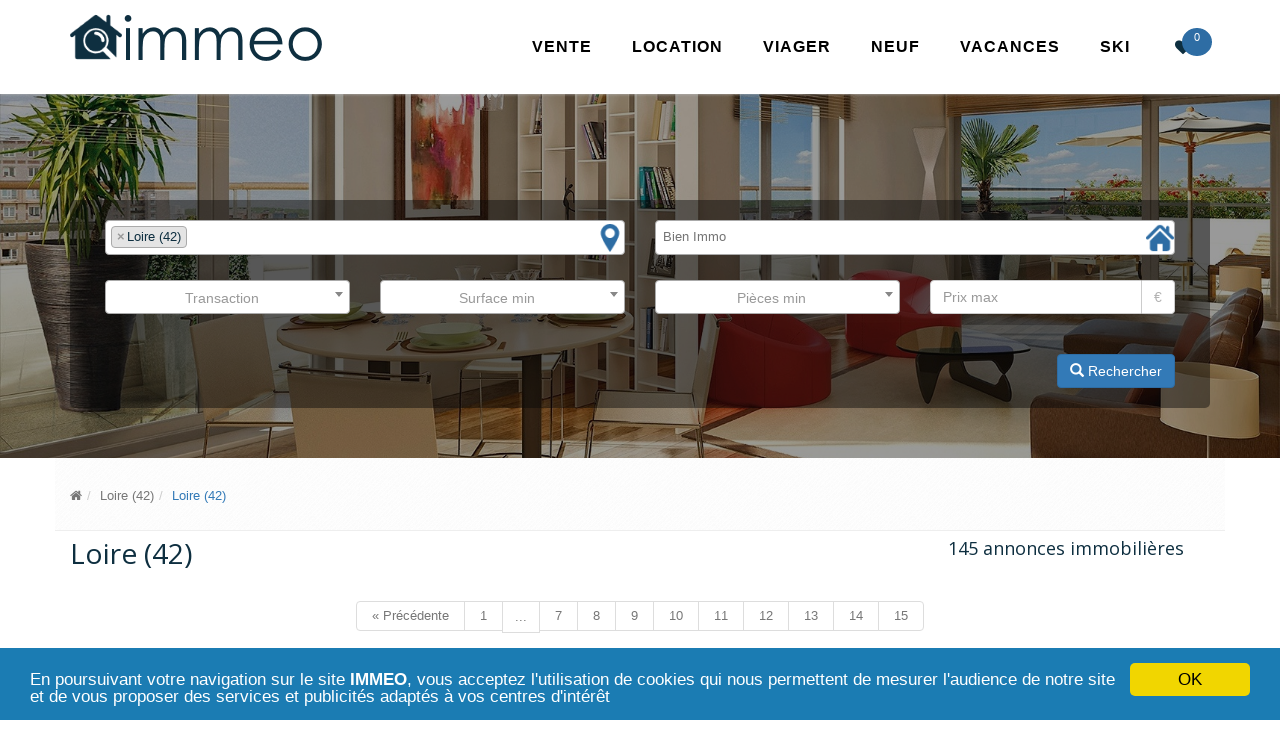

--- FILE ---
content_type: text/html; charset=UTF-8
request_url: https://www.immeo.fr/loire-42-g71?page=74
body_size: 2991
content:
<!DOCTYPE html><!--[if IE 8]> <html lang="fr" class="ie8"> <![endif]--><!--[if IE 9]> <html lang="fr" class="ie9"> <![endif]--><!--[if !IE]><!--> <html lang="fr"> <!--<![endif]--><head><meta charset="utf-8"><meta name="viewport" content="width=device-width, initial-scale=1.0"><meta http-equiv="X-UA-Compatible" content="IE=edge"><title>Annonces immo Loire (42) - 145 annonces</title><meta name="description" content="Annonces immobilières Loire (42). 145 annonces immobilières trouvées en appliquant les filtres Loire (42) dans l'immobilier particulier et pro." /><meta name="keywords" content="annonces immo, immobilier, Loire, (42), IMMEO" /><meta name="author" content="IMMEO"><link rel="icon" type="image/png" href="/favicon.png" /><!-- Web Fonts --><link rel="stylesheet" href="//fonts.googleapis.com/css?family=Open+Sans:400,300,600&amp;subset=cyrillic,latin"><link rel="stylesheet" href="/assets/css/all.min.css"><script type="text/javascript" src="/assets/js/all.js"></script><!--[if lt IE 9]><script src="/assets/plugins/respond.js"></script><script src="/assets/plugins/html5shiv.js"></script><script src="/assets/plugins/placeholder-IE-fixes.js"></script><![endif]--></head><body class="header-fixed"><div class="wrapper"><div class="header-v6 header-white-transparent header-sticky"><div class="navbar mega-menu" role="navigation"><div class="container"><div class="menu-container"><button type="button" class="navbar-toggle" data-toggle="collapse" data-target=".navbar-responsive-collapse"><span class="sr-only">Menu</span><span class="fa fa-bars fa-lg"></span></button><div class="navbar-brand"><a href="https://www.immeo.fr/" title="IMMEO - Immobilier France - vente, location, viager, immo neuf"><img class="hidden-xs" src="https://www.immeo.fr/assets/img/immeo.png" alt="Immobilier vente, location, viager, programme neuf" /><img class="visible-xs" src="https://www.immeo.fr/assets/img/immeo-mobile.png" alt="Immobilier vente, location, viager, programme neuf" /></a></div><div class="header-inner-right"><ul class="menu-icons-list"><li class="menu-icons shopping-cart"><a href="/mes-favoris" title="Mes favoris"><i class="menu-icons-style radius-x  fa fa-heart fa-lg"></i><span class="badge"></span></a></li></ul></div></div><div class="collapse navbar-collapse navbar-responsive-collapse"><div class="menu-container"><ul class="nav navbar-nav"><li><a href="/vente" title="Vente immobilier">Vente</a></li><li><a href="/location" title="Location immobilier">Location</a></li><li><a href="/viager" title="Immobilier Viager">Viager</a></li><li><a href="/programme-neuf" title="Programme Neuf">Neuf</a></li><li><a href="/locations-vacances" title="Locations vacances">Vacances</a></li><li><a href="https://www.321skivacances.com/" title="Vacances au Ski en France - Location vacances Ski">SKI</a></li></ul></div></div></div></div></div><div class="interactive-slider-v2 img-v1 search-page"><div class="container"><h1>Loire (42)</h1><div class="search-form"><form class="form" method="post" action="/search-proxy"><div class="row">
                                <div class="col-md-6 form-group" id="location-container">
                                <select multiple id="location" name="location[]" class="form-control"><option value="71" selected="selected">Loire (42)</option></select>
                            </div>
                                <div class="col-md-6 form-group" id="property-container">
                                <select multiple id="property" name="property[]" class="form-control"><option value="" >Bien immo</option><option value="1" >Appartement</option><option value="2" >Maison</option><option value="3" >Immeuble</option><option value="4" >Stationnement</option><option value="5" >Terrain</option><option value="6" >Chambre</option><option value="7" >Bureau &amp; Local commercial</option><option value="8" >Entrepôt &amp; Local d'activité</option><option value="9" >Fonds de commerce</option><option value="10" >Autres</option></select>
                            </div>
                            </div>
                            <div class="row">
                                <div class="col-md-3 form-group">
                                    <select  id="transaction" name="transaction" class="form-control"><option value="" selected="selected">Transaction</option><option value="1" >Vente</option><option value="2" >Location</option><option value="3" >Locations vacances</option><option value="4" >Viager</option><option value="5" >Programme neuf</option></select>
                                </div>
                                <div class="col-md-3 form-group">
                                <select  id="surfaceMin" name="surfaceMin" class="form-control"><option value="" selected="selected">Surface min</option><option value="40" >min 40 m²</option><option value="60" >min 60 m²</option><option value="80" >min 80 m²</option><option value="100" >min 100 m²</option><option value="120" >min 120 m²</option><option value="150" >min 150 m²</option><option value="200" >min 200 m²</option><option value="300" >min 300 m²</option><option value="500" >min 500 m²</option></select>
                            </div>
                                <div class="col-md-3 form-group">
                                <select  id="roomsMin" name="roomsMin" class="form-control"><option value="" selected="selected">Pièces min</option><option value="1" > min une pièce</option><option value="2" > min 2 pièces</option><option value="3" > min 3 pièces</option><option value="4" > min 4 pièces</option><option value="5" > min 5 pièces</option><option value="6" > min 6 pièces</option><option value="7" > min 7 pièces</option><option value="8" > min 8 pièces</option></select>
                            </div>
                                <div class="col-md-3 form-group">
                                <div class="form-group">
                                    <label class="sr-only" for="priceMax">Prix max</label>
                                    <div class="input-group">
                                        <input type="text" class="form-control" name="priceMax" value="" id="priceMax" placeholder="Prix max">
                                        <div class="input-group-addon">&euro;</div>
                                    </div>
                                </div>
                            </div>
                            </div>
                            
                    <div class="row">
                        <div class="col-md-8">
                            
                        </div>
                        <div class="col-md-4">
                            <button type="submit" class="btn btn-primary pull-right">
                                <span class="glyphicon glyphicon-search" aria-hidden="true"></span>
                                Rechercher
                            </button>
                        </div>
                    </div></form></div></div></div><div class="container"><div class="row"><div class="col-md-12 breadcrumbs"><ol class="breadcrumb"><li><a href="/" title="Immobilier"><i class="fa fa-home"></i></a></li><li><a href="/loire-42-g71" title="Immobilier Loire (42) ">Loire (42) </a></li><li class="active">Loire (42)</li></ol></div></div><div class="row"><div class="col-md-9"><h1>Loire (42)</h1></div><div class="col-md-3 pull-right"><h4>145 annonces immobilières</h4></div></div><div class="row"><div class="col-md-12 text-center"><ul class="pagination"><li><a href="/loire-42-g71?page=73">&laquo; Précédente</a></li><li><a href="/loire-42-g71?page=1">1</a></li><li class="disabled"><span>...</span></li><li><a href="/loire-42-g71?page=7">7</a></li><li><a href="/loire-42-g71?page=8">8</a></li><li><a href="/loire-42-g71?page=9">9</a></li><li><a href="/loire-42-g71?page=10">10</a></li><li><a href="/loire-42-g71?page=11">11</a></li><li><a href="/loire-42-g71?page=12">12</a></li><li><a href="/loire-42-g71?page=13">13</a></li><li><a href="/loire-42-g71?page=14">14</a></li><li><a href="/loire-42-g71?page=15">15</a></li></ul></div></div>        <div class="row">
            <div class="col-lg-12">
                <h4>Publicité</h4>
            </div>
            <div class="col-sm-6 col-xs-12 col-lg-4">
                
                <script async src="//pagead2.googlesyndication.com/pagead/js/adsbygoogle.js"></script>
                <ins class="adsbygoogle"
                     style="display:inline-block;width:336px;height:280px"
                     data-ad-client="ca-pub-4768235559899878"
                     data-ad-slot="5098207390"></ins>
                <script>
                (adsbygoogle = window.adsbygoogle || []).push({});
                </script>
                
            </div>
            <div class="col-sm-6 col-xs-12 col-lg-4">
                
                <script async src="//pagead2.googlesyndication.com/pagead/js/adsbygoogle.js"></script>
                <ins class="adsbygoogle"
                     style="display:inline-block;width:336px;height:280px"
                     data-ad-client="ca-pub-4768235559899878"
                     data-ad-slot="5098207390"></ins>
                <script>
                (adsbygoogle = window.adsbygoogle || []).push({});
                </script>
                
            </div>
            <div class="col-sm-6 col-xs-12 col-lg-4 visible-lg">
                
                <script async src="//pagead2.googlesyndication.com/pagead/js/adsbygoogle.js"></script>
                <ins class="adsbygoogle"
                     style="display:inline-block;width:336px;height:280px"
                     data-ad-client="ca-pub-4768235559899878"
                     data-ad-slot="5098207390"></ins>
                <script>
                (adsbygoogle = window.adsbygoogle || []).push({});
                </script>
                
            </div>
        </div></div><div class="footer-v1"><div class="footer"><div class="container"><div class="row"><div class="col-md-3 md-margin-bottom-40"><div class="headline"><h2><strong>Vente</strong></h2></div><ul class="list-unstyled link-list"><li><a href="/vente-maison" title="Annonces vente maison">Vente maison</a><i class="fa fa-angle-right"></i></li><li><a href="/vente-appartement" title="Annonces vente appartement">Vente appartement</a><i class="fa fa-angle-right"></i></li><li><a href="/vente-immeuble" title="Annonces vente immeuble">Vente immeuble</a><i class="fa fa-angle-right"></i></li><li><a href="/vente-stationnement" title="Annonces vente stationnement">Vente stationnement</a><i class="fa fa-angle-right"></i></li><li><a href="/vente-terrain" title="Annonces vente terrain">Vente terrain</a><i class="fa fa-angle-right"></i></li></ul></div><div class="col-md-3 md-margin-bottom-40"><div class="headline"><h2><strong>Programme Neuf</strong></h2></div><ul class="list-unstyled link-list"><li><a href="/programme-neuf-maison" title="Programme neuf maison">Programme neuf maison</a><i class="fa fa-angle-right"></i></li><li><a href="/programme-neuf-appartement" title="Programme neuf appartement">Programme neuf appartement</a><i class="fa fa-angle-right"></i></li></ul><div class="headline"><h2><strong>Viager</strong></h2></div><ul class="list-unstyled link-list"><li><a href="/viager-maison" title="Viager maison">Viager maison</a><i class="fa fa-angle-right"></i></li><li><a href="/viager-appartement" title="Viager appartement">Viager appartement</a><i class="fa fa-angle-right"></i></li></ul></div><div class="col-md-3 md-margin-bottom-40"><div class="headline"><h2><strong>Location</strong></h2></div><ul class="list-unstyled link-list"><li><a href="/location-maison" title="Annonces location maison">Location maison</a><i class="fa fa-angle-right"></i></li><li><a href="/location-appartement" title="Annonces location appartement">Location appartement</a><i class="fa fa-angle-right"></i></li><li><a href="/location-immeuble" title="Annonces location immeuble">Location immeuble</a><i class="fa fa-angle-right"></i></li><li><a href="/location-stationnement" title="Annonces location stationnement">Location stationnement</a><i class="fa fa-angle-right"></i></li><li><a href="/location-terrain" title="Annonces location terrain">Location terrain</a><i class="fa fa-angle-right"></i></li><li><a href="/location-chambre" title="Annonces location chambre">Location chambre</a><i class="fa fa-angle-right"></i></li></ul></div><div class="col-md-3 md-margin-bottom-40"><div class="headline"><h2><strong>Locations vacances</strong></h2></div><ul class="list-unstyled link-list"><li><a href="/locations-vacances-maison" title="Location saisonnière maison">Location vacances maison</a><i class="fa fa-angle-right"></i></li><li><a href="/locations-vacances-appartement" title="Location saisonnière appartement">Location vacances appartement</a><i class="fa fa-angle-right"></i></li><li><a href="/locations-vacances-chambre" title="Location saisonnière chambre">Location vacances chambre</a><i class="fa fa-angle-right"></i></li><li><a href="https://www.321skivacances.com/" title="Vacances Ski France - Location vacances Ski France">Location vacances SKI France</a><i class="fa fa-angle-right"></i></li></ul></div></div></div></div><div class="copyright"><div class="container"><div class="row"><div class="col-md-6"><p>2016 &copy; Tous droits réservés.</p></div><div class="col-md-6"><ul class="footer-socials list-inline"><li><a href="https://www.facebook.com/sharer/sharer.php?u=http%3A%2F%2Fwww.immeo.fr%2F" class="tooltips" data-toggle="tooltip" data-placement="top" title="Immeo - immobilier vente - location" data-original-title="Facebook"><i class="fa fa-facebook"></i></a></li><li><a href="https://www.linkedin.com/shareArticle?mini=true&url=http%3A%2F%2Fwww.immeo.fr%2F&title=Immobilier-entre-Particuliers" class="tooltips" data-toggle="tooltip" data-placement="top" title="Immeo - immobilier vente - location" data-original-title="Linkedin"><i class="fa fa-linkedin"></i></a></li><li><a href="#" class="tooltips" data-toggle="tooltip" data-placement="top" title="Immeo - immobilier vente - location" data-original-title="Pinterest"><i class="fa fa-pinterest"></i></a></li><li><a href="https://twitter.com/intent/tweet?text=Immeo-immobilier&url=http%3A%2F%2Fwww.immeo.fr%2F" class="tooltips" data-toggle="tooltip" data-placement="top" title="Immeo - immobilier vente - location" data-original-title="Twitter"><i class="fa fa-twitter"></i></a></li></ul></div></div></div></div></div></div>
<script type="text/javascript" src="//s7.addthis.com/js/300/addthis_widget.js#pubid=ra-56a4b5842dacb710" async="async"></script>
</body></html>

--- FILE ---
content_type: text/html; charset=utf-8
request_url: https://www.google.com/recaptcha/api2/aframe
body_size: 268
content:
<!DOCTYPE HTML><html><head><meta http-equiv="content-type" content="text/html; charset=UTF-8"></head><body><script nonce="Qmqj5T4ECc5HH_h5T0nGnA">/** Anti-fraud and anti-abuse applications only. See google.com/recaptcha */ try{var clients={'sodar':'https://pagead2.googlesyndication.com/pagead/sodar?'};window.addEventListener("message",function(a){try{if(a.source===window.parent){var b=JSON.parse(a.data);var c=clients[b['id']];if(c){var d=document.createElement('img');d.src=c+b['params']+'&rc='+(localStorage.getItem("rc::a")?sessionStorage.getItem("rc::b"):"");window.document.body.appendChild(d);sessionStorage.setItem("rc::e",parseInt(sessionStorage.getItem("rc::e")||0)+1);localStorage.setItem("rc::h",'1768967453342');}}}catch(b){}});window.parent.postMessage("_grecaptcha_ready", "*");}catch(b){}</script></body></html>